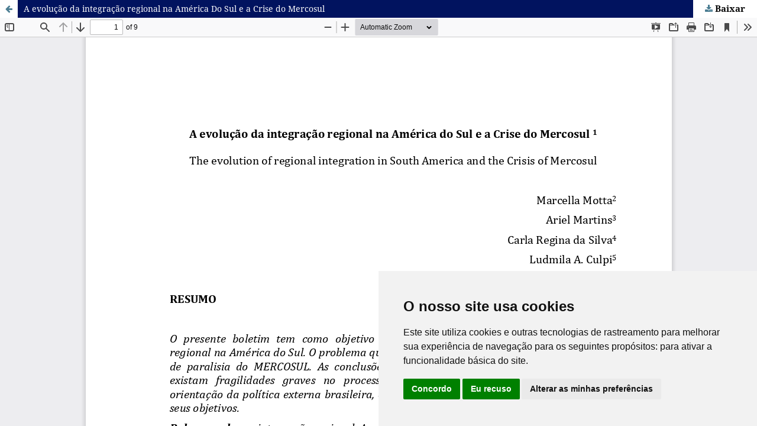

--- FILE ---
content_type: text/html; charset=utf-8
request_url: https://revistas.ufpr.br/conjgloblal/article/view/34626/21453
body_size: 1702
content:
<!DOCTYPE html>
<html lang="pt-BR" xml:lang="pt-BR">
<head>
	<meta http-equiv="Content-Type" content="text/html; charset=utf-8" />
	<meta name="viewport" content="width=device-width, initial-scale=1.0">
	<title>Vista do A evolução da integração regional na América Do Sul e a Crise do Mercosul</title>

	
<link rel="icon" href="https://revistas.ufpr.br/public/journals/78/favicon_pt_BR.png">
<meta name="generator" content="Open Journal Systems 3.3.0.18">

<link rel="alternate" type="application/atom+xml" href="https://revistas.ufpr.br/conjgloblal/gateway/plugin/AnnouncementFeedGatewayPlugin/atom">
<link rel="alternate" type="application/rdf+xml" href="https://revistas.ufpr.br/conjgloblal/gateway/plugin/AnnouncementFeedGatewayPlugin/rss">
<link rel="alternate" type="application/rss+xml" href="https://revistas.ufpr.br/conjgloblal/gateway/plugin/AnnouncementFeedGatewayPlugin/rss2">
	<link rel="stylesheet" href="https://revistas.ufpr.br/conjgloblal/$$$call$$$/page/page/css?name=stylesheet" type="text/css" /><link rel="stylesheet" href="https://revistas.ufpr.br/lib/pkp/styles/fontawesome/fontawesome.css?v=3.3.0.18" type="text/css" /><link rel="stylesheet" href="https://revistas.ufpr.br/plugins/generic/doiInSummary/styles/doi.css?v=3.3.0.18" type="text/css" /><link rel="stylesheet" href="https://revistas.ufpr.br/plugins/generic/citations/css/citations.css?v=3.3.0.18" type="text/css" /><link rel="stylesheet" href="https://revistas.ufpr.br/public/journals/78/styleSheet.css?d=2025-06-23+17%3A43%3A04" type="text/css" /><link rel="stylesheet" href="https://revistas.ufpr.br/public/site/styleSheet.css?v=3.3.0.18" type="text/css" />
	<script src="https://revistas.ufpr.br/lib/pkp/lib/vendor/components/jquery/jquery.min.js?v=3.3.0.18" type="text/javascript"></script><script src="https://revistas.ufpr.br/lib/pkp/lib/vendor/components/jqueryui/jquery-ui.min.js?v=3.3.0.18" type="text/javascript"></script><script src="https://revistas.ufpr.br/plugins/themes/default/js/lib/popper/popper.js?v=3.3.0.18" type="text/javascript"></script><script src="https://revistas.ufpr.br/plugins/themes/default/js/lib/bootstrap/util.js?v=3.3.0.18" type="text/javascript"></script><script src="https://revistas.ufpr.br/plugins/themes/default/js/lib/bootstrap/dropdown.js?v=3.3.0.18" type="text/javascript"></script><script src="https://revistas.ufpr.br/plugins/themes/default/js/main.js?v=3.3.0.18" type="text/javascript"></script>
</head>
<body class="pkp_page_article pkp_op_view">

		<header class="header_view">

		<a href="https://revistas.ufpr.br/conjgloblal/article/view/34626" class="return">
			<span class="pkp_screen_reader">
									Voltar aos Detalhes do Artigo
							</span>
		</a>

		<a href="https://revistas.ufpr.br/conjgloblal/article/view/34626" class="title">
			A evolução da integração regional na América Do Sul e a Crise do Mercosul
		</a>

		<a href="https://revistas.ufpr.br/conjgloblal/article/download/34626/21453/127121" class="download" download>
			<span class="label">
				Baixar
			</span>
			<span class="pkp_screen_reader">
				Baixar PDF
			</span>
		</a>

	</header>

	<script type="text/javascript">
		// Creating iframe's src in JS instead of Smarty so that EZProxy-using sites can find our domain in $pdfUrl and do their rewrites on it.
		$(document).ready(function() {
			var urlBase = "https://revistas.ufpr.br/plugins/generic/pdfJsViewer/pdf.js/web/viewer.html?file=";
			var pdfUrl = "https://revistas.ufpr.br/conjgloblal/article/download/34626/21453/127121";
			$("#pdfCanvasContainer > iframe").attr("src", urlBase + encodeURIComponent(pdfUrl));
		});
	</script>

	<div id="pdfCanvasContainer" class="galley_view">
				<iframe src="" width="100%" height="100%" style="min-height: 500px;" title="PDF de A evolução da integração regional na América Do Sul e a Crise do Mercosul" allowfullscreen webkitallowfullscreen></iframe>
	</div>
	<!-- Cookie Consent by TermsFeed https://www.TermsFeed.com -->
<script type="text/javascript" src="https://www.termsfeed.com/public/cookie-consent/4.2.0/cookie-consent.js" charset="UTF-8"></script>
<script type="text/javascript" charset="UTF-8">
document.addEventListener('DOMContentLoaded', function () {
    cookieconsent.run({
        "notice_banner_type": "simple",
        "consent_type": "express",
        "palette": "light",
        "language": "pt",
        "notice_banner_purposes_levels": ["strictly-necessary"],
        "page_load_consent_levels": ["strictly-necessary"],
        "notice_banner_reject_button_hide": false,
        "preferences_center_close_button_hide": false,
        "page_refresh_confirmation_buttons": false,
        "website_name": "Universidade Federal do Paraná",
        "website_privacy_policy_url": "https://ufpr.br/lgpd/documentos/",
        "language_content": {
            "dismiss": "OK",
            "allow": "Aceitar",
            "deny": "Recusar",
            "link": "Saiba mais"
        }
    });
});
</script>
 
<noscript>Free cookie consent management tool by <a href="https://www.termsfeed.com/" rel="nofollow">TermsFeed</a></noscript>
<!-- End Cookie Consent by TermsFeed https://www.TermsFeed.com -->
</body>
</html>


--- FILE ---
content_type: text/css
request_url: https://revistas.ufpr.br/public/journals/78/styleSheet.css?d=2025-06-23+17%3A43%3A04
body_size: 221
content:
#navigationUser > .profile > a {
    color: white !important;
}

#navigationPrimary > li > a {
    color: white !important;
}

#navigationPrimary > li > ul.dropdown-menu > li > a {
    color: white !important;
}

a.block_make_submission_link {
    color: white !important;
}

.pkp_navigation_search_wrapper > a {
    color: white !important;
}

.pkp_navigation_search_wrapper > a > span {
    color: white !important;
}

.galleys_links > li > a {
    color: white !important;
}

@media (min-width: 992px) {

    .pkp_navigation_search_wrapper a {

       color: white !important;

    }

}

--- FILE ---
content_type: image/svg+xml
request_url: https://revistas.ufpr.br/plugins/generic/pdfJsViewer/pdf.js/web/images/loading.svg
body_size: 1559
content:
<svg xmlns="http://www.w3.org/2000/svg" height="16" width="16" style="animation:spinLoadingIcon 1s steps(12,end) infinite"><style>@keyframes spinLoadingIcon{to{transform:rotate(360deg)}}</style><path d="M7 3V1s0-1 1-1 1 1 1 1v2s0 1-1 1-1-1-1-1z"/><path d="M4.63 4.1l-1-1.73S3.13 1.5 4 1c.87-.5 1.37.37 1.37.37l1 1.73s.5.87-.37 1.37c-.87.57-1.37-.37-1.37-.37z" fill-opacity=".93"/><path d="M3.1 6.37l-1.73-1S.5 4.87 1 4c.5-.87 1.37-.37 1.37-.37l1.73 1s.87.5.37 1.37c-.5.87-1.37.37-1.37.37z" fill-opacity=".86"/><path d="M3 9H1S0 9 0 8s1-1 1-1h2s1 0 1 1-1 1-1 1z" fill-opacity=".79"/><path d="M4.1 11.37l-1.73 1S1.5 12.87 1 12c-.5-.87.37-1.37.37-1.37l1.73-1s.87-.5 1.37.37c.5.87-.37 1.37-.37 1.37z" fill-opacity=".72"/><path d="M3.63 13.56l1-1.73s.5-.87 1.37-.37c.87.5.37 1.37.37 1.37l-1 1.73s-.5.87-1.37.37c-.87-.5-.37-1.37-.37-1.37z" fill-opacity=".65"/><path d="M7 15v-2s0-1 1-1 1 1 1 1v2s0 1-1 1-1-1-1-1z" fill-opacity=".58"/><path d="M10.63 14.56l-1-1.73s-.5-.87.37-1.37c.87-.5 1.37.37 1.37.37l1 1.73s.5.87-.37 1.37c-.87.5-1.37-.37-1.37-.37z" fill-opacity=".51"/><path d="M13.56 12.37l-1.73-1s-.87-.5-.37-1.37c.5-.87 1.37-.37 1.37-.37l1.73 1s.87.5.37 1.37c-.5.87-1.37.37-1.37.37z" fill-opacity=".44"/><path d="M15 9h-2s-1 0-1-1 1-1 1-1h2s1 0 1 1-1 1-1 1z" fill-opacity=".37"/><path d="M14.56 5.37l-1.73 1s-.87.5-1.37-.37c-.5-.87.37-1.37.37-1.37l1.73-1s.87-.5 1.37.37c.5.87-.37 1.37-.37 1.37z" fill-opacity=".3"/><path d="M9.64 3.1l.98-1.66s.5-.874 1.37-.37c.87.5.37 1.37.37 1.37l-1 1.73s-.5.87-1.37.37c-.87-.5-.37-1.37-.37-1.37z" fill-opacity=".23"/></svg>